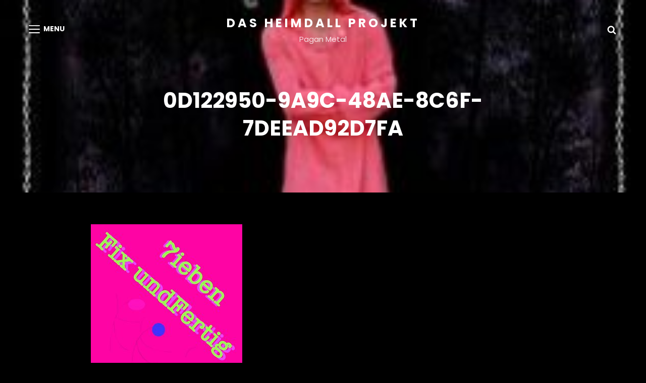

--- FILE ---
content_type: text/css
request_url: https://dasheimdallprojekt.de/wp-content/themes/scapeshot/assets/css/blocks.css?ver=1.0
body_size: 18116
content:
/*
Theme Name: Scapeshot
Description: Used to style Gutenberg Blocks.
*/

/*--------------------------------------------------------------
>>> TABLE OF CONTENTS:
----------------------------------------------------------------
1.0 Blocks - General Styles
2.0 Blocks - Common Blocks
3.0 Blocks - Formatting
4.0 Blocks - Layout Elements
5.0 Blocks - Widgets
6.0 Blocks - Colors
--------------------------------------------------------------*/

/*--------------------------------------------------------------
1.0 Blocks - General Styles
--------------------------------------------------------------*/

/* Captions */

[class^="wp-block-"]:not(.wp-block-gallery) figcaption {
	border: 0;
	font-size: 13px;
	font-size: 0.8125rem;
	line-height: 1.615384615384615;
	margin: 0;
	padding: 14px 21px;
	text-align: center;
}

.no-sidebar .alignfull {
	margin-left  : calc( -100vw / 2 + 100% / 2 );
    margin-right : calc( -100vw / 2 + 100% / 2 );
    max-width    : 100vw;
}

.no-sidebar .alignwide  {
	margin-left  : calc( -96vw / 2 + 100% / 2 );
    margin-right : calc( -96vw / 2 + 100% / 2 );
	max-width: 96vw;
}

.alignfull.wp-block-cover,
.alignwide.wp-block-cover {
	width: auto;
}

/* 1024px */
@media screen and (min-width: 64em) {
	.no-sidebar .alignfull  {
		margin-left  : calc( -94vw / 2 + 100% / 2 );
	    margin-right : calc( -94vw / 2 + 100% / 2 );
		max-width: 94vw;
	}

	.no-sidebar.fluid-layout .alignfull {
		margin-left  : calc( -100vw / 2 + 100% / 2 );
	    margin-right : calc( -100vw / 2 + 100% / 2 );
	    max-width    : 100vw;
	}

	.no-sidebar .alignwide  {
		margin-left  : calc( -88vw / 2 + 100% / 2 );
	    margin-right : calc( -88vw / 2 + 100% / 2 );
		max-width: 88vw;
	}
}

/* 1290px */
@media screen and (min-width: 80.625em) {
	.no-sidebar .alignfull  {
		margin-left  : calc( -1290px / 2 + 100% / 2 );
	    margin-right : calc( -1290px / 2 + 100% / 2 );
		max-width: 1290px;
	}

	.no-sidebar:not(.fluid-layout) .alignwide {
	    margin-left: -120px;
	    margin-right: -120px;
	    max-width: 1280px;
	}

	.no-sidebar.full-width-layout:not(.fluid-layout) .alignwide {
		margin-left: -10px;
		margin-right: -10px;
		max-width: 1250px;
	}
}

/*--------------------------------------------------------------
2.0 Blocks - Common Blocks
--------------------------------------------------------------*/

/* Paragraph */

p.has-drop-cap:not(:focus)::first-letter {
	float: left;
    font-size: 110px;
    font-size: 6.875rem;
    font-weight: 700;
    line-height: 0.7;
    margin: 14px 16px 5px -3px;
}

/* Image */

.wp-block-image {
	margin-bottom: 28px;
}

.wp-block-image figure {
	margin-bottom: 0;
	margin-top: 0;
}

.wp-block-image figure.alignleft {
	margin-right: 28px;
}

.wp-block-image figure.alignright {
	margin-left: 28px;
}

/* Gallery */

.wp-block-gallery {
	margin-bottom: 28px;
	margin-left: 0;
}

.wp-block-gallery figcaption {
	font-style: italic;
}

.wp-block-gallery.aligncenter {
	display: flex;
	margin: 0 -8px;
}

/*--------------------------------------------------------------
3.0 Blocks - Formatting
--------------------------------------------------------------*/

/* Editor Font Size */
.has-extra-small-font-size {
	font-size: 13px;
	font-size: 0.8125rem;
	font-weight: 400;
	line-height: 1.62;
}

.has-small-font-size {
	font-size: 16px;
	font-size: 1rem;
	font-weight: 400;
	line-height: 1.5;
}

.has-normal-font-size {
	font-size: 18px;
	font-size: 1.125rem;
	font-weight: 400;
	line-height: 1.75;
}

.has-large-font-size {
	font-size: 20px;
	font-size: 1.25rem;
	font-weight: 400;
	line-height: 1.43;
	margin-top: 1.333333333333333em;
	margin-bottom: 0.6666666666666667em;
}

.has-extra-large-font-size {
	font-size: 36px;
	font-size: 2.25rem;
	font-weight: 400;
	line-height: 1.33;
	margin-top: 0.9655172413793103em;
	margin-bottom: 0.4827586206896552em;
}

.has-huge-font-size {
	font-size: 42px;
	font-size: 2.625rem;
	font-weight: 400;
	line-height: 1.23;
	margin-top: 0.8em;
	margin-bottom: 0.4em;
}

@media screen and (min-width: 64em) {
	.has-normal-font-size {
		font-size: 20px;
		font-size: 1.25rem;
	}

	.has-large-font-size {
		font-size: 28px;
		font-size: 1.75rem;
	}

	.has-extra-large-font-size {
		font-size: 42px;
		font-size: 2.625rem;
	}

	.has-huge-font-size {
		font-size: 48px;
		font-size: 3rem;
	}

}

@media screen and (min-width: 85.375em) {

	.has-large-font-size {
		font-size: 36px;
		font-size: 2.25rem;
	}

	.has-extra-large-font-size {
		font-size: 48px;
		font-size: 3rem;
	}

	.has-huge-font-size {
		font-size: 54px;
		font-size: 3.375rem;
	}

}

@media screen and (min-width: 100em) {
	.has-large-font-size {
		font-size: 42px;
		font-size: 2.625rem;
	}

	.has-extra-large-font-size {
		font-size: 58px;
		font-size: 3.625rem;
	}

	.has-huge-font-size {
		font-size: 62px;
		font-size: 3.875rem;
	}

}

@media screen and (min-width: 120em) {
	.has-huge-font-size {
		font-size: 70px;
		font-size: 4.375rem;
	}
}

.wp-block-table {
	margin-bottom: 1.4em;
}

.wp-block-table table {
	margin-bottom: 0;
}

.wp-block-table td,
.wp-block-table th {
	border-bottom: 0;
	border-top: 0;
	padding: 12px 28px;
}

.wp-block-table th {
	border-bottom: 0;
	border-top: 0;
	border-left: 0;
}

pre.wp-block-verse {
	font-family: Inconsolata, monospace;
}

figure.wp-block-table.is-style-stripes table {
	border-color: transparent;
}

/* Quotes */

.wp-block-quote,
.wp-block-quote.has-text-align-right {
	border: 0;
}

.wp-block-quote.has-text-align-right,
.wp-block-quote.has-text-align-right cite {
	text-align: right;
}

.wp-block-quote.has-text-align-left,
.wp-block-quote.has-text-align-left cite {
	text-align: left;
}

.wp-block-quote.has-text-align-center,
.wp-block-quote.has-text-align-center cite {
	text-align: center;
}

.wp-block-quote,
.wp-block-pullquote {
	font-size: 20px;
	font-size: 1.25rem;
	font-style: italic;
	font-stretch: normal;
	font-weight: 700;
	line-height: 1.5;
	padding: 2.863636363636364em 0 0 0;
	position: relative;
	text-align: center;
	margin: 0 0 1.272727272727273em 0 ;
}

.wp-block-pullquote.is-style-solid-color blockquote {
	max-width: 100%;
}

.wp-block-pullquote.alignright.is-style-solid-color,
.wp-block-pullquote.alignleft.is-style-solid-color {
	border: 0;
}

.wp-block-pullquote.alignright.is-style-solid-color,
.wp-block-pullquote.is-style-solid-color,
.wp-block-pullquote.alignleft.is-style-solid-color,
.wp-block-pullquote.aligncenter.is-style-solid-color {
	padding: 35px;
}

.wp-block-quote.has-text-align-center {
	padding-left: 0;
	padding-right: 0;
}

.wp-block-pullquote p,
.wp-block-pullquote.is-style-solid-color blockquote p,
.wp-block-pullquote.alignleft p,
.wp-block-pullquote.alignright p {
	font-size: 24px;
	font-size: 1.5rem;
}

.wp-block-quote p,
.wp-block-pullquote.is-style-solid-color blockquote p,
.wp-block-pullquote p {
	margin-bottom: 21px;
	line-height: 1.5;
}

.wp-block-quote cite,
.wp-block-pullquote cite {
	font-weight: 400;
	text-transform: capitalize;
	font-size: 13px;
	font-size: 0.8125rem;
	color: #999999;
}

.wp-block-quote.is-style-large cite {
	font-weight: 700;
	text-transform: capitalize;
	font-size: inherit;
	color: #999999;
}

.wp-block-quote.has-text-align-right,
.wp-block-quote.is-large,
.wp-block-quote.is-style-large {
	margin: 0 0 1.272727272727273em 0;
	padding: 3.181818181818182em 0 0 0;
}

.wp-block-quote:before {
	content: "\201C";
	display: block;
	float: left;
	font-family: Georgia;
	font-size: 84px;
	font-size: 5.25rem;
	font-style: normal;
	font-weight: 700;
	height: 0;
	left: 50%;
	line-height: normal;
	position: absolute;
	margin-top: 5px;
	top: -17px;
	transform: translateX(-50%);
}

/* PULLQUOTE */

.wp-block-pullquote {
	padding: 20px 0;
}

.wp-block-pullquote.is-style-solid-color,
figure.wp-block-table.is-style-stripes tbody tr:nth-child(2n+1) {
	background-color: #121212;
	border: 0;
}

.wp-block-pullquote {
	border-bottom: 4px solid;
	border-top: 4px solid;
}

.wp-block-pullquote.alignleft,
.wp-block-pullquote.alignright {
	border-bottom: 0;
	border-top: 0;
}

.wp-block-pullquote.alignleft blockquote,
.wp-block-pullquote.alignright blockquote {
	margin: 0;
}

.wp-block-pullquote.alignleft {
	border-left: 4px solid;
	margin: 0.3181818181818182em 1.818181818181818em 1.272727272727273em 0;
	padding: 0 0 0 35px;
	text-align: left;
}

.wp-block-pullquote.alignright {
	border-right: 4px solid;
	margin: 0.3181818181818182em 0 1.272727272727273em 1.818181818181818em;
	padding: 0 35px 0 0;
	text-align: right;
}

/* BUTTONS */

.wp-block-file .wp-block-file__button,
.wp-block-button .wp-block-button__link {
	font-size: 18px;
	font-size: 1.125rem;
	border-radius: 0;
	font-weight: 700;
	line-height: 1.59;
	padding: 14px 28px;
	text-transform: capitalize;
	letter-spacing: 0;
	text-align: center;
	-moz-transition: 0.3s;
	-o-transition: 0.3s;
	-webkit-transition: 0.3s;
	transition: 0.3s;
}

figure.wp-block-table.is-style-stripes {
	border-bottom: 0;
}

pre.wp-block-code {
	border: 0;
	border-radius: 0;
	color: #999;
	font-size: 18px;
	font-size: 1.125rem;
	font-family: Inconsolata, monospace;
	padding: 1.666666666666667em;
}

.wp-block-buttons {
	margin-bottom: 28px;
	margin-top: 28px;
}

.wp-block-cover {
	margin-bottom:  1.75em;
}

/*--------------------------------------------------------------
5.0 Blocks - Widgets
--------------------------------------------------------------*/

/* Archives, Categories & Latest Posts */

.wp-block-archives.aligncenter,
.wp-block-categories.aligncenter,
.wp-block-latest-posts.aligncenter {
	list-style-position: inside;
	text-align: center;
}

.wp-block-latest-posts.wp-block-latest-posts__list {
	list-style: disc;
}

.wp-block-categories-list li,
.wp-block-archives-list li,
.wp-block-latest-posts.wp-block-latest-posts__list li {
	margin-bottom: 14px;
}

/* Comments */

.wp-block-latest-comments article {
	margin-bottom: 3em;
}

.blog:not(.has-sidebar) #primary .wp-block-latest-comments article,
.archive:not(.page-one-column):not(.has-sidebar) #primary .wp-block-latest-comments article,
.search:not(.has-sidebar) #primary .wp-block-latest-comments article {
	float: none;
	width: 100%;
}

.wp-block-latest-comments__comment,
.wp-block-latest-comments__comment-excerpt p {
	font-size: inherit;
}

.wp-block-latest-comments .avatar,
.wp-block-latest-comments__comment-avatar {
	border-radius: 0;
}

.wp-block-latest-comments__comment-meta {
	margin-bottom: 14px;
}

.wp-block-latest-comments__comment-author,
.wp-block-latest-comments__comment-link {
	text-decoration: none;
}

.wp-block-latest-comments__comment-date {
	font-size: 12px;
	font-size: 0.75rem;
	line-height: 1.75;
	margin-top: 7px;
	text-transform: capitalize;
}

.wp-block-gallery .item {
	padding-left: 0;
}

.wp-block-calendar a {
    text-decoration: none;
}

table tr:last-child td {
    border-bottom: 0;
}

table tr td:last-child {
    border-right: 0;
}

figure.wp-block-table tfoot {
	border-width: 1px;
}

figure.wp-block-table thead {
	border-bottom:  0;
}


@media screen and (min-width: 64em) {
	.wp-block-file .wp-block-file__button,
	.wp-block-button .wp-block-button__link {
		padding: 18px 32px;
	}
}

@media screen and (min-width: 85.375em) {
	.wp-block-file .wp-block-file__button,
	.wp-block-button .wp-block-button__link {
		padding: 18px 40px;
	}
}

@media screen and (min-width: 100em) {
.wp-block-quote,
.wp-block-pullquote {
    font-size: 22px;
    font-size: 1.375rem;
 }
}

/*--------------------------------------------------------------
6.0 Blocks - Colors
--------------------------------------------------------------*/

.wp-block-calendar table th {
	background-color: transparent;
}

.wp-block-file .wp-block-file__button,
.wp-block-search .wp-block-search__button,
.wp-block-button .wp-block-button__link {
	background-color: #ff8605;
	color: #fff;
}

.is-style-outline .wp-block-button__link,
.is-style-outline .more-link,
.is-style-outline .button {
	border: 1px solid #ff8605;
	background-color: transparent;
	color: #fff;
}

.is-style-outline > .wp-block-button__link:not(.has-text-color),
.wp-block-button__link.is-style-outline:not(.has-text-color) {
	color: #fff;
}

.is-style-outline .wp-block-button__link:hover,
.is-style-outline .wp-block-button__link:focus,
.is-style-outline .more-link:hover,
.is-style-outline .more-link:focus,
.is-style-outline .button:hover,
.is-style-outline .button:focus {
	border-color: transparent;
}

.wp-block-file .wp-block-file__button:hover,
.wp-block-file .wp-block-file__button:focus,
.wp-block-button .wp-block-button__link:hover,
.wp-block-button .wp-block-button__link:focus {
	background-color: #333;
	color: #fff;
}

.wp-block-table,
.wp-block-table caption,
.wp-block-table th,
.wp-block-table td,
figure.wp-block-table tfoot,
figure.wp-block-table thead {
	border-color: #282828;
}

.wp-block-pullquote,
.wp-block-pullquote.alignleft,
.wp-block-pullquote.alignright,
.wp-block-quote.is-large, .wp-block-quote.is-style-large,
.wp-block-quote {
	border-color: #ff8605;
}

.wp-block-quote:before {
	color: #ff8605;
}

.wp-block-latest-comments__comment-date,
[class^="wp-block-"]:not(.wp-block-gallery) figcaption {
	color: #999;
}

/* White Color ---------------------
------------------------------------ */

.wp-block-pullquote.is-style-solid-color blockquote.has-white-color cite,
.wp-block-button .wp-block-button__link.has-white-color,
.wp-block-button.is-style-outline > .wp-block-button__link.has-white-color,
.wp-block-button__link.is-style-outline.has-white-color,
.has-white-color {
	color: #ffffff;
}

.wp-block-pullquote.is-style-solid-color.has-white-background-color,
.wp-block-button .wp-block-button__link.has-white-background-color,
.has-white-background-color {
	background-color: #ffffff;
}

.is-style-outline > .wp-block-button__link.has-white-color,
.wp-block-button__link.is-style-outline.has-white-color {
	border-color: #ffffff;
}

/* Black Color ---------------------
------------------------------------ */

.wp-block-pullquote.is-style-solid-color blockquote.has-black-color cite,
.wp-block-button .wp-block-button__link.has-black-color,
.wp-block-button.is-style-outline > .wp-block-button__link.has-black-color,
.wp-block-button__link.is-style-outline.has-black-color,
.has-black-color {
	color: #000000;
}

.wp-block-pullquote.is-style-solid-color.has-black-background-color,
.wp-block-button .wp-block-button__link.has-black-background-color,
.has-black-background-color {
	background-color: #000000;
}

.is-style-outline > .wp-block-button__link.has-black-color,
.wp-block-button__link.is-style-outline.has-black-color {
	border-color: #000000;
}

/* Light Black Color ---------------------
------------------------------------ */

.wp-block-pullquote.is-style-solid-color blockquote.has-light-black-color cite,
.wp-block-button .wp-block-button__link.has-light-black-color,
.wp-block-button.is-style-outline > .wp-block-button__link.has-light-black-color,
.wp-block-button__link.is-style-outline.has-light-black-color,
.has-light-black-color {
	color: #121212;
}

.wp-block-pullquote.is-style-solid-color.has-light-black-background-color,
.wp-block-button .wp-block-button__link.has-light-black-background-color,
.has-light-black-background-color {
	background-color: #121212;
}

.is-style-outline > .wp-block-button__link.has-light-black-color,
.wp-block-button__link.is-style-outline.has-light-black-color {
	border-color: #121212;
}

/* Nero Color ---------------------
------------------------------------ */
.wp-block-pullquote.is-style-solid-color blockquote.has-nero-color cite,
.wp-block-button .wp-block-button__link.has-nero-color,
.wp-block-button.is-style-outline > .wp-block-button__link.has-nero-color,
.wp-block-button__link.is-style-outline.has-nero-color,
.has-nero-color {
	color: #282828;
}

.wp-block-pullquote.is-style-solid-color.has-nero-background-color,
.wp-block-button .wp-block-button__link.has-nero-background-color,
.has-nero-background-color {
	background-color: #282828;
}

.is-style-outline > .wp-block-button__link.has-nero-color,
.wp-block-button__link.is-style-outline.has-nero-color {
	border-color: #282828;
}

/* Gray Color ---------------------
------------------------------------ */

.wp-block-pullquote.is-style-solid-color blockquote.has-gray-color cite,
.wp-block-button .wp-block-button__link.has-gray-color,
.wp-block-button.is-style-outline > .wp-block-button__link.has-gray-color,
.wp-block-button__link.is-style-outline.has-gray-color,
.has-gray-color {
	color: #999999;
}

.wp-block-pullquote.is-style-solid-color.has-gray-background-color,
.wp-block-button .wp-block-button__link.has-gray-background-color,
.has-gray-background-color {
	background-color: #999999;
}

.is-style-outline > .wp-block-button__link.has-gray-color,
.wp-block-button__link.is-style-outline.has-gray-color {
	border-color: #999999;
}

/* Dark Orange Color ---------------------
------------------------------------ */

.wp-block-pullquote.is-style-solid-color blockquote.has-dark-orange-color cite,
.wp-block-button .wp-block-button__link.has-dark-orange-color,
.wp-block-button.is-style-outline > .wp-block-button__link.has-dark-orange-color,
.wp-block-button__link.is-style-outline.has-dark-orange-color,
.has-dark-orange-color {
	color: #ff8605;
}

.wp-block-pullquote.is-style-solid-color.has-dark-orange-background-color,
.wp-block-button .wp-block-button__link.has-dark-orange-background-color,
.has-dark-orange-background-color {
	background-color: #ff8605;
}

.is-style-outline > .wp-block-button__link.has-dark-orange-color,
.wp-block-button__link.is-style-outline.has-dark-orange-color {
	border-color: #ff8605;
}

/* Safety Orange Color ---------------------
------------------------------------ */

.wp-block-pullquote.is-style-solid-color blockquote.has-safety-orange-color cite,
.wp-block-button .wp-block-button__link.has-safety-orange-color,
.wp-block-button.is-style-outline > .wp-block-button__link.has-safety-orange-color,
.wp-block-button__link.is-style-outline.has-safety-orange-color,
.has-safety-orange-color {
	color: #ff5b02;
}

.wp-block-pullquote.is-style-solid-color.has-safety-orange-background-color,
.wp-block-button .wp-block-button__link.has-safety-orange-background-color,
.has-safety-orange-background-color {
	background-color: #ff5b02;
}

.is-style-outline > .wp-block-button__link.has-safety-orange-color,
.wp-block-button__link.is-style-outline.has-safety-orange-color {
	border-color: #ff5b02;
}
